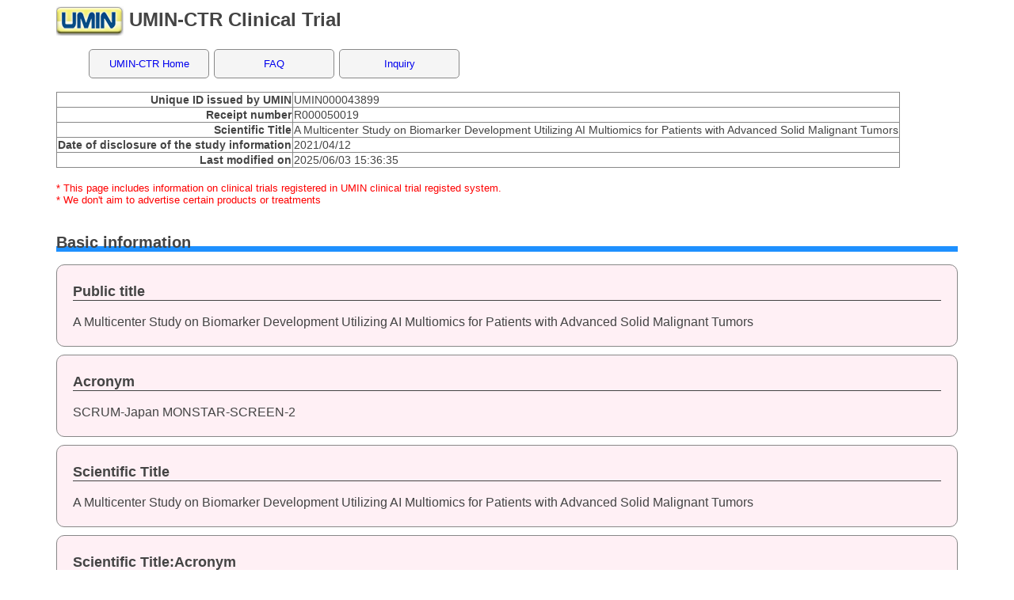

--- FILE ---
content_type: text/html; charset=UTF-8
request_url: https://center6.umin.ac.jp/cgi-open-bin/ctr_e/ctr_view.cgi?recptno=R000050019
body_size: 24661
content:

<html lang="en">
<head>
<meta name="viewport" content="width=device-width, minimum-scale=1.0, maximum-scale=1.0" />
	<meta charset="ja"/>
	<title>UMIN Clinical Trials Registry</Title>
	<meta name="keywords" content="#"/>
	<meta name="description" content="#"/>
	<meta HTTP-EQUIV="Content-type" CONTENT="text/html; charset=UTF-8">
<link rel="stylesheet" href="/stylesheets/ICDR/icdr_2.css">
<style type="text/css">
<!--
 -->
</style>
</head>
<Body>
<div class="wrap">
<h1><a href="http://www.umin.ac.jp/"><img src="/image2/icon.gif" /></a> UMIN-CTR Clinical Trial</h1>
<div class="idcr_nav">
<ul>
<li><A href="https://www.umin.ac.jp/ctr/index.htm">UMIN-CTR  Home</A></li>
<li><A href="https://center9.umin.ac.jp/FAQ/en/UMIN-CTR_e/">FAQ</A></li>
<li><a href="https://center6.umin.ac.jp/cgi-open-bin/toiawase/input?service=other&lang=english">Inquiry</a></li>
</ul>
</div>
<table class="explain_table">
<tbody>
<tr>
<th>Unique ID issued by UMIN</th>
<td>UMIN000043899</td>
</tr>
<tr>
<th>Receipt number</th>
<td>R000050019</td>
</tr>
<tr>
<th>Scientific Title</th>
<td>A Multicenter Study on Biomarker Development Utilizing AI Multiomics for Patients with Advanced Solid Malignant Tumors</td>
</tr>
<tr>
<th>Date of disclosure of the study information</th>
<td>2021/04/12</td>
</tr>
<tr>
<th>Last modified on</th>
<td>2025/06/03 15:36:35</td>
</tr>
</tbody>
</table>
<br />
<font color="#FF0000" size="-1">* This page includes information on clinical trials registered in UMIN clinical trial registed system.<br>*  We don't aim to advertise certain products or treatments</font>
<br />
<br />
<h2>Basic information</h2>
<div id="Input_vew_Mandatory">
<h3>Public title</h3>
<tr>
<p>A Multicenter Study on Biomarker Development Utilizing AI Multiomics for Patients with Advanced Solid Malignant Tumors</p>
</div>
<div id="Input_vew_Mandatory">
<h3>Acronym</h3>
<tr>
<p>SCRUM-Japan MONSTAR-SCREEN-2</p>
</div>
<div id="Input_vew_Mandatory">
<h3>Scientific Title</h3>
<tr>
<p>A Multicenter Study on Biomarker Development Utilizing AI Multiomics for Patients with Advanced Solid Malignant Tumors</p>
</div>
<div id="Input_vew_Mandatory">
<h3>Scientific Title:Acronym</h3>
<tr>
<p>SCRUM-Japan MONSTAR-SCREEN-2</p>
</div>
<div id="Input_vew_Mandatory">
<h3>Region</h3>
<tr>
<p><table border="0" style="word-break:break-all;">
<tr>
<td style="background-color:transparent;">Japan</td>
</tr>
</table>
</p>
</div>
<br />
<h2>Condition</h2>
<div id="Input_vew_Mandatory">
<h3>Condition</h3>
<tr>
<p>Advanced Solid Malignancies</p>
</div>
<div id="Input_vew_Mandatory">
<h3>Classification by specialty</h3>
<tr>
<p><table border="0" style="word-break:break-all;">
<tr>
<td style="background-color:transparent;">Gastroenterology</td>
<td style="background-color:transparent;">Hepato-biliary-pancreatic medicine</td>
<td style="background-color:transparent;">Pneumology</td>
</tr>
<tr>
<td style="background-color:transparent;">Gastrointestinal surgery</td>
<td style="background-color:transparent;">Hepato-biliary-pancreatic surgery</td>
<td style="background-color:transparent;">Chest surgery</td>
</tr>
<tr>
<td style="background-color:transparent;">Breast surgery</td>
<td style="background-color:transparent;">Obstetrics and Gynecology</td>
<td style="background-color:transparent;">Ophthalmology</td>
</tr>
<tr>
<td style="background-color:transparent;">Dermatology</td>
<td style="background-color:transparent;">Oto-rhino-laryngology</td>
<td style="background-color:transparent;">Urology</td>
</tr>
<tr>
<td style="background-color:transparent;">Oral surgery</td>
</tr>
</table>
</p>
</div>
<div id="Input_vew_Mandatory">
<h3>Classification by malignancy</h3>
<tr>
<p>Malignancy</p>
</div>
<div id="Input_vew_Mandatory">
<h3>Genomic information</h3>
<tr>
<p>YES</p>
</div>
<br />
<h2>Objectives</h2>
<div id="Input_vew_Mandatory">
<h3>Narrative objectives1</h3>
<tr>
<p>To perform whole exome sequencing (WES), whole transcriptome sequencing (WTS), immunohistochemistry (IHC), etc. on tumor tissue in patients with advanced solid malignant tumors, and to perform WES, Sanger sequence, Multiplex Ligation-dependent Probe Amplification (MLPA), etc. on peripheral blood mononuclear cells, and elucidate molecular abnormalities in a multi-layered manner. By also performing WES/WTS on circulating tumor nucleic acid (ctNA) before and after drug therapy, the spatial-temporal heterogeneity will also be evaluated comprehensively, and also, by performing WES/WTS/IHC upon progression after drug therapy (including during systemic therapy and at the completion of planned treatment), the mechanism of treatment resistance will be evaluated. In addition, intestinal microbiota analysis using fecal specimens will be performed before and after drug therapy to evaluate the intestinal microbiota profile. Furthermore, by performing plasma proteomics before and after drug therapy on trace amounts of plasma proteins in the blood, we will also analyze dynamic changes in biological signals before and after treatment. Also, by using artificial intelligence (AI) and the like to analyze the relationship between that profile and clinical pathological factors, clinical course (treatment history, response rate, progression-free survival, duration of successful treatment, overall survival, etc.) and the like, biomarkers that reflect the biomolecular essence of solid malignant tumors will be created.</p>
</div>
<div id="Input_vew_Mandatory">
<h3>Basic objectives2</h3>
<tr>
<p>Others</p>
</div>
<div id="Input_vew_any">
<h3>Basic objectives -Others</h3>
<tr>
<p>This research is observational research to evaluate the profiles of genetic abnormalities, RNA expression, and biomarkers in tumor tissue and ctNA and the profiles of germline genetic abnormalities in blood evaluated with germline profile, gut microbiota profile, plasma protein profile and the results of protein expression in tumor tissue evaluated with tissue genome profiling and IHC, and the like, in terms of their relationship with clinical pathological factors, clinical course, etc.</p>
</div>
<div id="Input_vew_any">
<h3>Trial characteristics_1</h3>
<tr>
<p><br /></p>
</div>
<div id="Input_vew_any">
<h3>Trial characteristics_2</h3>
<tr>
<p><br /></p>
</div>
<div id="Input_vew_any">
<h3>Developmental phase</h3>
<tr>
<p><br /></p>
</div>
<br />
<h2>Assessment</h2>
<div id="Input_vew_Mandatory">
<h3>Primary outcomes</h3>
<tr>
<p>i. Profiles of gene abnormalities, RNA expression, biomarkers, protein expression, etc. in tumor tissue.<br>ii. Profiles of gene abnormalities, RNA expression, biomarkers, etc. in ctNA.<br>iii. Profile of germline gene abnormalities in blood etc.<br>iv. Gut microbiota profile.<br>v. Plasma protein profile.</p>
</div>
<div id="Input_vew_any">
<h3>Key secondary outcomes</h3>
<tr>
<p>i. Profiles of gene abnormalities, RNA expression, biomarkers, protein expression, etc. in tumor tissue<br>And clinical pathological factors, association with clinical course.<br>ii. Relationship between profile of gene abnormality, RNA expression, biomarker, etc. in ctNA and clinical pathological factors, clinical course.<br>iii. Relationship between Germline Gene Abnormality Profiles in Blood etc and Clinicopathological Factors and Clinical Course.<br>iv. Relationship between gut microbiota profile, clinicopathological factors, and clinical course.<br>v. Associations between plasma protein profiles, clinicopathological factors, and clinical course.<br></p>
</div>
<br />
<h2>Base</h2>
<div id="Input_vew_Mandatory">
<h3>Study type</h3>
<tr>
<p>Observational</p>
</div>
<br />
<h2>Study design</h2>
<div id="Input_vew_Mandatory">
<h3>Basic design</h3>
<tr>
<p><br /></p>
</div>
<div id="Input_vew_Mandatory">
<h3>Randomization</h3>
<tr>
<p><br /></p>
</div>
<div id="Input_vew_any">
<h3>Randomization unit</h3>
<tr>
<p><br /></p>
</div>
<div id="Input_vew_Mandatory">
<h3>Blinding</h3>
<tr>
<p><br /></p>
</div>
<div id="Input_vew_Mandatory">
<h3>Control</h3>
<tr>
<p><br /></p>
</div>
<div id="Input_vew_any">
<h3>Stratification</h3>
<tr>
<p><br /></p>
</div>
<div id="Input_vew_any">
<h3>Dynamic allocation</h3>
<tr>
<p><br /></p>
</div>
<div id="Input_vew_any">
<h3>Institution consideration</h3>
<tr>
<p><br /></p>
</div>
<div id="Input_vew_any">
<h3>Blocking</h3>
<tr>
<p><br /></p>
</div>
<div id="Input_vew_any">
<h3>Concealment</h3>
<tr>
<p><br /></p>
</div>
<br />
<h2>Intervention</h2>
<div id="Input_vew_Mandatory">
<h3>No. of arms</h3>
<tr>
<p><br /></p>
</div>
<div id="Input_vew_Mandatory">
<h3>Purpose of intervention</h3>
<tr>
<p><br /></p>
</div>
<div id="Input_vew_Mandatory">
<h3>Type of intervention</h3>
<tr>
<p><br /></p>
</div>
<div id="Input_vew_Mandatory">
<h3>Interventions/Control_1</h3>
<tr>
<p><br /></p>
</div>
<div id="Input_vew_any">
<h3>Interventions/Control_2</h3>
<tr>
<p><br /></p>
</div>
<div id="Input_vew_any">
<h3>Interventions/Control_3</h3>
<tr>
<p><br /></p>
</div>
<div id="Input_vew_any">
<h3>Interventions/Control_4</h3>
<tr>
<p><br /></p>
</div>
<div id="Input_vew_any">
<h3>Interventions/Control_5</h3>
<tr>
<p><br /></p>
</div>
<div id="Input_vew_any">
<h3>Interventions/Control_6</h3>
<tr>
<p><br /></p>
</div>
<div id="Input_vew_any">
<h3>Interventions/Control_7</h3>
<tr>
<p><br /></p>
</div>
<div id="Input_vew_any">
<h3>Interventions/Control_8</h3>
<tr>
<p><br /></p>
</div>
<div id="Input_vew_any">
<h3>Interventions/Control_9</h3>
<tr>
<p><br /></p>
</div>
<div id="Input_vew_any">
<h3>Interventions/Control_10</h3>
<tr>
<p><br /></p>
</div>
<br />
<h2>Eligibility</h2>
<div id="Input_vew_Mandatory">
<h3>Age-lower limit</h3>
<tr>
<p><table border="0" cellpadding="1" cellspacing="1" style="word-break:break-all;">
<tr>
<td>18</td>
<td>years-old</td>
<td>&lt;=</td>
</tr>
</table>
</p>
</div>
<div id="Input_vew_Mandatory">
<h3>Age-upper limit</h3>
<tr>
<p><table border="0" cellpadding="1" cellspacing="1" style="word-break:break-all;">
<tr>
<td><br /></td>
<td>Not applicable</td>
<td><br /></td>
</tr>
</table>
</p>
</div>
<div id="Input_vew_Mandatory">
<h3>Gender</h3>
<tr>
<p>Male and Female</p>
</div>
<div id="Input_vew_Mandatory">
<h3>Key inclusion criteria</h3>
<tr>
<p>1.At least 18 years old when informed consent is obtained.<br>2.Histopathologically diagnosed as having advanced solid malignancy.<br>3.No curative treatment is available.<br>4.Consent has been obtained in writing from the patient regarding participation in this research.<br>5.Satisfiesb i, ii or iii below.<br>i.Before undergoing first-line systemic therapy.<br>ii.The disease progresses during systemic therapy and the patient is scheduled to undergo designated targeted therapy as the subsequent treatment.<br>iii. Have a specific genetic abnormality<br>6.Eastern Cooperative Oncology Group performance status is 0 or 1.<br>7.Can submit a formalin fixed paraffin embedded (FFPE) sample to this research.<br>8.Does not have any serious coexisting illness (e.g., poorly controlled diabetes mellitus or infectious disease, symptomatic interstitial pneumonia or pulmonary fibrosis, etc.).<br>9.Is expected to survive for at least 12 weeks from the enrollment date.<br>10.Willing to undergo investigative treatment according to the results of tissue genome profiling, blood genome profiling, reproductive cell lineage profiling and/or IHC.</p>
</div>
<div id="Input_vew_Mandatory">
<h3>Key exclusion criteria</h3>
<tr>
<p>1.Has a history of undergoing allogeneic hematopoietic stem cell transplantation or organ transplantation.<br>2.Is pregnant.<br>3.Has a history of another malignant tumor within the three years prior to enrollment.<br>4.Is judged to be ineligible for enrollment in this research by the study doctor.</p>
</div>
<div id="Input_vew_Mandatory">
<h3>Target sample size</h3>
<tr>
<p>2750</p>
</div>
<br />
<h2>Research contact person</h2>
<div id="Input_vew_Mandatory">
<h3>Name of lead principal investigator</h3>
<tr>
<p><table border="0" cellpadding="1" cellspacing="1" style="word-break:break-all;">
<tr>
<td style="background-color:transparent;"><b><font color="#6A5ACD">1st name</font></b></td>
<td>Takayuki</td>
</tr>
<tr>
<td bgcolor="#E6E6FA"><b><font color="#6A5ACD">Middle name</font></b></td>
<td bgcolor="#E6E6FA"><br /></td>
</tr>
<tr>
<td style="background-color:transparent;"><b><font color="#6A5ACD">Last name</font></b></td>
<td>Yoshino</td>
</tr>
</table>
</p>
</div>
<div id="Input_vew_Mandatory">
<h3>Organization</h3>
<tr>
<p>National Cancer Center Hospital East</p>
</div>
<div id="Input_vew_Mandatory">
<h3>Division name</h3>
<tr>
<p>Department for the Promotion of Drug and Diagnostic Development</p>
</div>
<div id="Input_vew_Mandatory">
<h3>Zip code</h3>
<tr>
<p>277-8577</p>
</div>
<div id="Input_vew_Mandatory">
<h3>Address</h3>
<tr>
<p>6-5-1 Kashiwanoha, Kashiwa-shi Chiba, Japan</p>
</div>
<div id="Input_vew_Mandatory">
<h3>TEL</h3>
<tr>
<p>04-7133-1111</p>
</div>
<div id="Input_vew_Mandatory">
<h3>Email</h3>
<tr>
<p>tyoshino@east.ncc.go.jp</p>
</div>
<br />
<h2>Public contact </h2>
<div id="Input_vew_Mandatory">
<h3>Name of contact person</h3>
<tr>
<p><table border="0" cellpadding="1" cellspacing="1" style="word-break:break-all;">
<tr>
<td style="background-color:transparent;"><b><font color="#6A5ACD">1st name</font></b></td>
<td>Takao</td>
</tr>
<tr>
<td bgcolor="#E6E6FA"><b><font color="#6A5ACD">Middle name</font></b></td>
<td bgcolor="#E6E6FA"><br /></td>
</tr>
<tr>
<td style="background-color:transparent;"><b><font color="#6A5ACD">Last name</font></b></td>
<td>Fujisawa</td>
</tr>
</table>
</p>
</div>
<div id="Input_vew_Mandatory">
<h3>Organization</h3>
<tr>
<p>National Cancer Center Hospital East</p>
</div>
<div id="Input_vew_Mandatory">
<h3>Division name</h3>
<tr>
<p>Department of Head and Neck Medical Oncology</p>
</div>
<div id="Input_vew_Mandatory">
<h3>Zip code</h3>
<tr>
<p>277-8577</p>
</div>
<div id="Input_vew_Mandatory">
<h3>Address</h3>
<tr>
<p>6-5-1 Kashiwanoha, Kashiwa-shi Chiba, Japan</p>
</div>
<div id="Input_vew_Mandatory">
<h3>TEL</h3>
<tr>
<p>04-7133-1111</p>
</div>
<div id="Input_vew_any">
<h3>Homepage URL</h3>
<tr>
<p><br /></p>
</div>
<div id="Input_vew_Mandatory">
<h3>Email</h3>
<tr>
<p>tafujisa@east.ncc.go.jp</p>
</div>
<br />
<h2>Sponsor or person</h2>
<div id="Input_vew_Mandatory">
<h3>Institute</h3>
<tr>
<p>National Cancer Center Hospital East</p>
</div>
<div id="Input_vew_Mandatory">
<h3>Institute</h3>
<tr>
</div>
<div id="Input_vew_any">
<h3>Department</h3>
<tr>
</div>
<div id="Input_vew_any">
<h3>Personal name</h3>
<tr>
<p><br /></p>
</div>
<br />
<h2>Funding Source</h2>
<div id="Input_vew_Mandatory">
<h3>Organization</h3>
<tr>
<p>SCRUM Japan</p>
</div>
<div id="Input_vew_Mandatory">
<h3>Organization</h3>
<tr>
</div>
<div id="Input_vew_any">
<h3>Division</h3>
<tr>
</div>
<div id="Input_vew_Mandatory">
<h3>Category of Funding Organization</h3>
<tr>
<p>Other</p>
</div>
<div id="Input_vew_any">
<h3>Nationality of Funding Organization</h3>
<tr>
<p><br /></p>
</div>
<br />
<h2>Other related organizations</h2>
<div id="Input_vew_any">
<h3>Co-sponsor</h3>
<tr>
<p><br /></p>
</div>
<div id="Input_vew_any">
<h3>Name of secondary funder(s)</h3>
<tr>
<p><br /></p>
</div>
<br />
<h2>IRB Contact (For public release)</h2>
<div id="Input_vew_Mandatory">
<h3>Organization</h3>
<tr>
<p>National Cancer Center Institutional Review Board</p>
</div>
<div id="Input_vew_Mandatory">
<h3>Address</h3>
<tr>
<p>5-1-1 Tsukiji, Chuo-ku, Tokyo, Japan</p>
</div>
<div id="Input_vew_Mandatory">
<h3>Tel</h3>
<tr>
<p>03-3542-2511</p>
</div>
<div id="Input_vew_Mandatory">
<h3>Email</h3>
<tr>
<p>NCC_IRBoffice@ml.res.ncc.go.jp</p>
</div>
<br />
<h2>Secondary IDs</h2>
<div id="Input_vew_Mandatory">
<h3>Secondary IDs</h3>
<tr>
<p>NO</p>
</div>
<div id="Input_vew_any">
<h3>Study ID_1</h3>
<tr>
<p><br /></p>
</div>
<div id="Input_vew_any">
<h3>Org. issuing International ID_1</h3>
<tr>
<p><br /></p>
</div>
<div id="Input_vew_any">
<h3>Study ID_2</h3>
<tr>
<p><br /></p>
</div>
<div id="Input_vew_any">
<h3>Org. issuing International ID_2</h3>
<tr>
<p><br /></p>
</div>
<div id="Input_vew_any">
<h3>IND to MHLW</h3>
<tr>
<p><br /></p>
</div>
<br />
<h2>Institutions</h2>
<div id="Input_vew_any">
<h3>Institutions</h3>
<tr>
<p>国立がん研究センター東病院（千葉県）、愛知県がんセンター（愛知県）、大阪大学医学部附属病院（大阪府）、金沢大学附属病院（石川県）、がん研究会有明病院（東京都）、杏林大学医学部付属病院（東京都）、国立病院機構九州がんセンター（福岡県）、慶應義塾大学病院（東京都）、近畿大学病院（大阪府）、埼玉県立がんセンター（埼玉県）、国立病院機構四国がんセンター（愛媛県）、静岡県立静岡がんセンター（静岡県）、聖マリアンナ医科大学病院（神奈川県）、千葉県がんセンター（千葉県）、北海道大学病院（北海道）、筑波大学附属病院（茨城県）、関西労災病院（大阪府）、九州大学病院（福岡県）、神奈川県立病院機構神奈川県立がんセンター（神奈川県）、大阪医療センター（大阪府）、香川大学医学部附属病院（香川県）、埼玉医科大学国際医療センター（埼玉県）、神戸市立医療センター中央市民病院（兵庫県）、岐阜大学医学部附属病院（岐阜県）、大阪医科薬科大学病院（大阪府）、島根県立中央病院（島根県）、関西医科大学附属病院（大阪府）、京都桂病院（京都府）、大阪国際がんセンター（大阪府）、大阪急性期・総合医療センター（大阪府）、三重大学医学部附属病院（三重県）、済生会福岡総合病院（福岡県）、徳島大学病院（徳島県）、広島大学病院（広島県）、市立豊中病院（大阪府）、東京慈会恵医科大学附属病院（東京都）、独立行政法人地域医療機能推進機構九州病院（福岡県）、鳥取大学医学部附属病院（鳥取県）、中部国際医療センター（岐阜県）、藤田医科大学病院（愛知県）、宝塚市立病院（兵庫県）、横浜市立大学附属市民総合医療センター（神奈川県）、松江市立病院（島根県）、高知大学医学部附属病院（高知県）、東北大学病院（宮城県）、虎の門病院（東京都）、亀田総合病院（千葉県）、倉敷中央病院（岡山県）</p>
</div>
<br />
<h2>Other administrative information</h2>
<div id="Input_vew_Mandatory">
<h3>Date of disclosure of the study information</h3>
<tr>
<p><table border="0" style="word-break:break-all;">
<tr>
<td style="background-color:transparent;">2021</td>
<td style="background-color:transparent;">Year</td>
<td style="background-color:transparent;">04</td>
<td style="background-color:transparent;">Month</td>
<td style="background-color:transparent;">12</td>
<td style="background-color:transparent;">Day</td>
</tr>
</table>
</p>
</div>
<br />
<h2>Related information</h2>
<div id="Input_vew_any">
<h3>URL releasing protocol</h3>
<tr>
<p><br /></p>
</div>
<div id="Input_vew_Mandatory">
<h3>Publication of results</h3>
<tr>
<p>Unpublished</p>
</div>
<br />
<h2>Result</h2>
<div id="Input_vew_any">
<h3>URL related to results and publications</h3>
<tr>
<p><br /></p>
</div>
<div id="Input_vew_any">
<h3>Number of participants that the trial has enrolled</h3>
<tr>
<p>2768</p>
</div>
<div id="Input_vew_any">
<h3>Results</h3>
<tr>
<p><br /></p>
</div>
<div id="Input_vew_any">
<h3>Results date posted</h3>
<tr>
<p><br /></p>
</div>
<div id="Input_vew_any">
<h3>Results Delayed</h3>
<tr>
<p><br /></p>
</div>
<div id="Input_vew_any">
<h3>Results Delay Reason</h3>
<tr>
<p><br /></p>
</div>
<div id="Input_vew_any">
<h3>Date of the first journal publication of results</h3>
<tr>
<p><br /></p>
</div>
<div id="Input_vew_any">
<h3>Baseline Characteristics</h3>
<tr>
<p><br /></p>
</div>
<div id="Input_vew_any">
<h3>Participant flow</h3>
<tr>
<p><br /></p>
</div>
<div id="Input_vew_any">
<h3>Adverse events</h3>
<tr>
<p><br /></p>
</div>
<div id="Input_vew_any">
<h3>Outcome measures</h3>
<tr>
<p><br /></p>
</div>
<div id="Input_vew_any">
<h3>Plan to share IPD</h3>
<tr>
<p><br /></p>
</div>
<div id="Input_vew_any">
<h3>IPD sharing Plan description</h3>
<tr>
<p><br /></p>
</div>
<br />
<h2>Progress</h2>
<div id="Input_vew_Mandatory">
<h3>Recruitment status</h3>
<tr>
<p>No longer recruiting</p>
</div>
<div id="Input_vew_Mandatory">
<h3>Date of protocol fixation</h3>
<tr>
<p><table border="0" style="word-break:break-all;">
<tr>
<td style="background-color:transparent;">2021</td>
<td style="background-color:transparent;">Year</td>
<td style="background-color:transparent;">03</td>
<td style="background-color:transparent;">Month</td>
<td style="background-color:transparent;">19</td>
<td style="background-color:transparent;">Day</td>
</tr>
</table>
</p>
</div>
<div id="Input_vew_any">
<h3>Date of IRB</h3>
<tr>
<p><table border="0" style="word-break:break-all;">
<tr>
<td style="background-color:transparent;">2021</td>
<td style="background-color:transparent;">Year</td>
<td style="background-color:transparent;">03</td>
<td style="background-color:transparent;">Month</td>
<td style="background-color:transparent;">19</td>
<td style="background-color:transparent;">Day</td>
</tr>
</table>
</p>
</div>
<div id="Input_vew_Mandatory">
<h3>Anticipated trial start date</h3>
<tr>
<p><table border="0" style="word-break:break-all;">
<tr>
<td style="background-color:transparent;">2021</td>
<td style="background-color:transparent;">Year</td>
<td style="background-color:transparent;">05</td>
<td style="background-color:transparent;">Month</td>
<td style="background-color:transparent;">20</td>
<td style="background-color:transparent;">Day</td>
</tr>
</table>
</p>
</div>
<div id="Input_vew_Mandatory">
<h3>Last follow-up date</h3>
<tr>
<p><table border="0" style="word-break:break-all;">
<tr>
<td style="background-color:transparent;">2027</td>
<td style="background-color:transparent;">Year</td>
<td style="background-color:transparent;">03</td>
<td style="background-color:transparent;">Month</td>
<td style="background-color:transparent;">31</td>
<td style="background-color:transparent;">Day</td>
</tr>
</table>
</p>
</div>
<div id="Input_vew_any">
<h3>Date of closure to data entry</h3>
<tr>
<p><br /></p>
</div>
<div id="Input_vew_any">
<h3>Date trial data considered complete</h3>
<tr>
<p><br /></p>
</div>
<div id="Input_vew_any">
<h3>Date analysis concluded</h3>
<tr>
<p><br /></p>
</div>
<br />
<h2>Other</h2>
<div id="Input_vew_any">
<h3>Other related information</h3>
<tr>
<p>This research is observational research to evaluate the profiles of genetic abnormalities, RNA expression, and biomarkers in tumor tissue and ctNA and the profiles of germline genetic abnormalities in blood evaluated with blood genome profiling, and the results of protein expression in tumor tissue evaluated with tissue genome profiling and IHC, and the like, in terms of their relationship with clinical pathological factors, clinical course, etc.</p>
</div>
<br />
<h2>Management information</h2>
<div id="Input_vew_any">
<h3>Registered date</h3>
<tr>
<p><table border="0" style="word-break:break-all;">
<tr>
<td style="background-color:transparent;">2021</td>
<td style="background-color:transparent;">Year</td>
<td style="background-color:transparent;">04</td>
<td style="background-color:transparent;">Month</td>
<td style="background-color:transparent;">12</td>
<td style="background-color:transparent;">Day</td>
</tr>
</table>
</p>
</div>
<div id="Input_vew_any">
<h3>Last modified on</h3>
<tr>
<p><table border="0" style="word-break:break-all;">
<tr>
<td style="background-color:transparent;">2025</td>
<td style="background-color:transparent;">Year</td>
<td style="background-color:transparent;">06</td>
<td style="background-color:transparent;">Month</td>
<td style="background-color:transparent;">03</td>
<td style="background-color:transparent;">Day</td>
</tr>
</table>
</p>
</div>
<br />
<br />
<div id="Input_vew_any">
<h3>Link to view the page</h3>
<p>Value <br /> https://center6.umin.ac.jp/cgi-open-bin/ctr_e/ctr_view.cgi?recptno=R000050019</p>
</div>
<form method="post" action="ctr_view.cgi" enctype="multipart/form-data" name="main_form">
<div class="Registration_button">
<input type="button"  value="Back" onclick="history.back();" />
</div>
</form>
<hr class="float_clear" />
<div class="footer_img">
<img src="/image2/banner.gif" />
</div>

</body>
</html>
